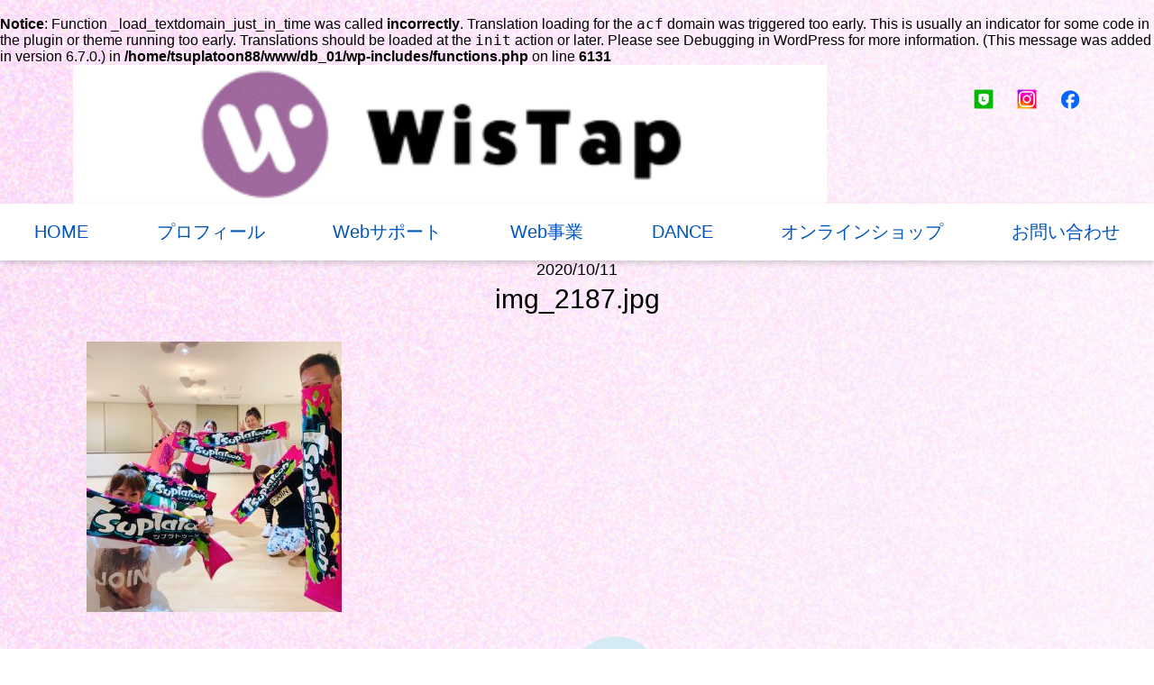

--- FILE ---
content_type: text/html; charset=UTF-8
request_url: https://tsuplatoon88.net/2020/10/11/%E4%B9%9D%E5%B7%9E%E3%80%81%E5%8F%B0%E9%A2%A8%E3%83%BB%E8%B1%AA%E9%9B%A8%E7%81%BD%E5%AE%B3/img_2187-jpg/
body_size: 10415
content:
<br />
<b>Notice</b>:  Function _load_textdomain_just_in_time was called <strong>incorrectly</strong>. Translation loading for the <code>acf</code> domain was triggered too early. This is usually an indicator for some code in the plugin or theme running too early. Translations should be loaded at the <code>init</code> action or later. Please see <a href="https://developer.wordpress.org/advanced-administration/debug/debug-wordpress/">Debugging in WordPress</a> for more information. (This message was added in version 6.7.0.) in <b>/home/tsuplatoon88/www/db_01/wp-includes/functions.php</b> on line <b>6131</b><br />
<!DOCTYPE html><html lang="ja"><head>  <script defer src="https://www.googletagmanager.com/gtag/js?id=G-F8307HEVYM"></script> <script defer src="[data-uri]"></script> <meta charset="UTF-8"><meta name="description" content=""><meta name="keywords" content=""><title>craft-origin</title><meta http-equiv="X-UA-Compatible" content="IE=edge"><meta name="viewport" content="width=device-width, initial-scale=1.0"><link rel="stylesheet" href="https://unpkg.com/swiper@8/swiper-bundle.min.css" /><link rel="stylesheet" href="https://tsuplatoon88.net/db_01/wp-content/cache/autoptimize/autoptimize_single_cb67371414710491ee3730390d1efb33.php"><link rel="stylesheet" href="https://tsuplatoon88.net/db_01/wp-content/cache/autoptimize/autoptimize_single_112272e51c80ffe5bd01becd2ce7d656.php"><link rel="stylesheet" href="https://tsuplatoon88.net/db_01/wp-content/cache/autoptimize/autoptimize_single_3fe3860cb4caa4f6978ee234528e7dd3.php"><link rel="stylesheet" href="https://tsuplatoon88.net/db_01/wp-content/cache/autoptimize/autoptimize_single_ad43b8f49f28cf0666eb71707681fec8.php"><link rel="stylesheet" href="https://tsuplatoon88.net/db_01/wp-content/cache/autoptimize/autoptimize_single_268e828822c936f4080771a9aeed994f.php"><link rel="stylesheet" href="https://tsuplatoon88.net/db_01/wp-content/cache/autoptimize/autoptimize_single_c7dc5e7c102d6254d8f2dd082a0ada14.php">  <script defer src="https://kit.fontawesome.com/39b19a00ad.js" crossorigin="anonymous"></script> <link rel="preconnect" href="https://fonts.googleapis.com"><link rel="preconnect" href="https://fonts.gstatic.com" crossorigin><link
 href="https://fonts.googleapis.com/css2?family=M+PLUS+1:wght@400;500;700&family=M+PLUS+Rounded+1c:wght@300&family=Noto+Sans+JP:wght@400;500;700&display=swap"
 rel="stylesheet"><link
 href="https://fonts.googleapis.com/css2?family=Noto+Sans+JP:wght@100;300;400;500;700;900&family=Zen+Old+Mincho:wght@400;700;900&display=swap"
 rel="stylesheet"><link rel="stylesheet" href="https://use.typekit.net/qgv4jgx.css"><link rel="stylesheet" href="https://cdnjs.cloudflare.com/ajax/libs/font-awesome/5.15.4/css/all.min.css"
 integrity="sha512-1ycn6IcaQQ40/MKBW2W4Rhis/DbILU74C1vSrLJxCq57o941Ym01SwNsOMqvEBFlcgUa6xLiPY/NS5R+E6ztJQ=="
 crossorigin="anonymous" referrerpolicy="no-referrer" /><meta name="robots" content="max-image-preview:large" /><meta name="author" content="津布良貴子"/><link rel="canonical" href="https://tsuplatoon88.net/2020/10/11/%e4%b9%9d%e5%b7%9e%e3%80%81%e5%8f%b0%e9%a2%a8%e3%83%bb%e8%b1%aa%e9%9b%a8%e7%81%bd%e5%ae%b3/img_2187-jpg/" /><meta name="generator" content="All in One SEO (AIOSEO) 4.9.3" /><meta property="og:locale" content="ja_JP" /><meta property="og:site_name" content="tsuplatoon | 未来輝く splash tsuplash" /><meta property="og:type" content="article" /><meta property="og:title" content="img_2187.jpg | tsuplatoon" /><meta property="og:url" content="https://tsuplatoon88.net/2020/10/11/%e4%b9%9d%e5%b7%9e%e3%80%81%e5%8f%b0%e9%a2%a8%e3%83%bb%e8%b1%aa%e9%9b%a8%e7%81%bd%e5%ae%b3/img_2187-jpg/" /><meta property="article:published_time" content="2020-10-11T03:33:52+00:00" /><meta property="article:modified_time" content="2020-10-11T04:23:49+00:00" /><meta name="twitter:card" content="summary" /><meta name="twitter:title" content="img_2187.jpg | tsuplatoon" /> <script type="application/ld+json" class="aioseo-schema">{"@context":"https:\/\/schema.org","@graph":[{"@type":"BreadcrumbList","@id":"https:\/\/tsuplatoon88.net\/2020\/10\/11\/%e4%b9%9d%e5%b7%9e%e3%80%81%e5%8f%b0%e9%a2%a8%e3%83%bb%e8%b1%aa%e9%9b%a8%e7%81%bd%e5%ae%b3\/img_2187-jpg\/#breadcrumblist","itemListElement":[{"@type":"ListItem","@id":"https:\/\/tsuplatoon88.net#listItem","position":1,"name":"Home","item":"https:\/\/tsuplatoon88.net","nextItem":{"@type":"ListItem","@id":"https:\/\/tsuplatoon88.net\/2020\/10\/11\/%e4%b9%9d%e5%b7%9e%e3%80%81%e5%8f%b0%e9%a2%a8%e3%83%bb%e8%b1%aa%e9%9b%a8%e7%81%bd%e5%ae%b3\/img_2187-jpg\/#listItem","name":"img_2187.jpg"}},{"@type":"ListItem","@id":"https:\/\/tsuplatoon88.net\/2020\/10\/11\/%e4%b9%9d%e5%b7%9e%e3%80%81%e5%8f%b0%e9%a2%a8%e3%83%bb%e8%b1%aa%e9%9b%a8%e7%81%bd%e5%ae%b3\/img_2187-jpg\/#listItem","position":2,"name":"img_2187.jpg","previousItem":{"@type":"ListItem","@id":"https:\/\/tsuplatoon88.net#listItem","name":"Home"}}]},{"@type":"ItemPage","@id":"https:\/\/tsuplatoon88.net\/2020\/10\/11\/%e4%b9%9d%e5%b7%9e%e3%80%81%e5%8f%b0%e9%a2%a8%e3%83%bb%e8%b1%aa%e9%9b%a8%e7%81%bd%e5%ae%b3\/img_2187-jpg\/#itempage","url":"https:\/\/tsuplatoon88.net\/2020\/10\/11\/%e4%b9%9d%e5%b7%9e%e3%80%81%e5%8f%b0%e9%a2%a8%e3%83%bb%e8%b1%aa%e9%9b%a8%e7%81%bd%e5%ae%b3\/img_2187-jpg\/","name":"img_2187.jpg | tsuplatoon","inLanguage":"ja","isPartOf":{"@id":"https:\/\/tsuplatoon88.net\/#website"},"breadcrumb":{"@id":"https:\/\/tsuplatoon88.net\/2020\/10\/11\/%e4%b9%9d%e5%b7%9e%e3%80%81%e5%8f%b0%e9%a2%a8%e3%83%bb%e8%b1%aa%e9%9b%a8%e7%81%bd%e5%ae%b3\/img_2187-jpg\/#breadcrumblist"},"author":{"@id":"https:\/\/tsuplatoon88.net\/author\/nakamoto_site20190430\/#author"},"creator":{"@id":"https:\/\/tsuplatoon88.net\/author\/nakamoto_site20190430\/#author"},"datePublished":"2020-10-11T12:33:52+09:00","dateModified":"2020-10-11T13:23:49+09:00"},{"@type":"Organization","@id":"https:\/\/tsuplatoon88.net\/#organization","name":"tsuplatoon","description":"\u672a\u6765\u8f1d\u304f splash tsuplash","url":"https:\/\/tsuplatoon88.net\/"},{"@type":"Person","@id":"https:\/\/tsuplatoon88.net\/author\/nakamoto_site20190430\/#author","url":"https:\/\/tsuplatoon88.net\/author\/nakamoto_site20190430\/","name":"\u6d25\u5e03\u826f\u8cb4\u5b50","image":{"@type":"ImageObject","@id":"https:\/\/tsuplatoon88.net\/2020\/10\/11\/%e4%b9%9d%e5%b7%9e%e3%80%81%e5%8f%b0%e9%a2%a8%e3%83%bb%e8%b1%aa%e9%9b%a8%e7%81%bd%e5%ae%b3\/img_2187-jpg\/#authorImage","url":"https:\/\/secure.gravatar.com\/avatar\/f236ddb1350db9505167f6cc855922a37262f6e4113cb922050f07d6498b88ea?s=96&d=mm&r=g","width":96,"height":96,"caption":"\u6d25\u5e03\u826f\u8cb4\u5b50"}},{"@type":"WebSite","@id":"https:\/\/tsuplatoon88.net\/#website","url":"https:\/\/tsuplatoon88.net\/","name":"\u6ecb\u8cc0\u770c\u5f66\u6839\u2605\u30c7\u30b8\u30bf\u30eb\u30a4\u30f3\u30b9\u30c8\u30e9\u30af\u30bf\u30fc\uff1a\u6d25\u5e03\u826f\u8cb4\u5b50\u3010\u3064\u3075\u3089\u3093\u3011","description":"\u672a\u6765\u8f1d\u304f splash tsuplash","inLanguage":"ja","publisher":{"@id":"https:\/\/tsuplatoon88.net\/#organization"}}]}</script> <link rel='dns-prefetch' href='//stats.wp.com' /><link rel='preconnect' href='//c0.wp.com' /><link rel="alternate" type="application/rss+xml" title="tsuplatoon &raquo; img_2187.jpg のコメントのフィード" href="https://tsuplatoon88.net/2020/10/11/%e4%b9%9d%e5%b7%9e%e3%80%81%e5%8f%b0%e9%a2%a8%e3%83%bb%e8%b1%aa%e9%9b%a8%e7%81%bd%e5%ae%b3/img_2187-jpg/feed/" /><link rel="alternate" title="oEmbed (JSON)" type="application/json+oembed" href="https://tsuplatoon88.net/wp-json/oembed/1.0/embed?url=https%3A%2F%2Ftsuplatoon88.net%2F2020%2F10%2F11%2F%25e4%25b9%259d%25e5%25b7%259e%25e3%2580%2581%25e5%258f%25b0%25e9%25a2%25a8%25e3%2583%25bb%25e8%25b1%25aa%25e9%259b%25a8%25e7%2581%25bd%25e5%25ae%25b3%2Fimg_2187-jpg%2F" /><link rel="alternate" title="oEmbed (XML)" type="text/xml+oembed" href="https://tsuplatoon88.net/wp-json/oembed/1.0/embed?url=https%3A%2F%2Ftsuplatoon88.net%2F2020%2F10%2F11%2F%25e4%25b9%259d%25e5%25b7%259e%25e3%2580%2581%25e5%258f%25b0%25e9%25a2%25a8%25e3%2583%25bb%25e8%25b1%25aa%25e9%259b%25a8%25e7%2581%25bd%25e5%25ae%25b3%2Fimg_2187-jpg%2F&#038;format=xml" /><style id='wp-img-auto-sizes-contain-inline-css' type='text/css'>img:is([sizes=auto i],[sizes^="auto," i]){contain-intrinsic-size:3000px 1500px}
/*# sourceURL=wp-img-auto-sizes-contain-inline-css */</style><link rel='stylesheet' id='sbi_styles-css' href='https://tsuplatoon88.net/db_01/wp-content/plugins/instagram-feed/css/sbi-styles.min.css?ver=6.10.0' type='text/css' media='all' /><style id='wp-emoji-styles-inline-css' type='text/css'>img.wp-smiley, img.emoji {
		display: inline !important;
		border: none !important;
		box-shadow: none !important;
		height: 1em !important;
		width: 1em !important;
		margin: 0 0.07em !important;
		vertical-align: -0.1em !important;
		background: none !important;
		padding: 0 !important;
	}
/*# sourceURL=wp-emoji-styles-inline-css */</style><style id='wp-block-library-inline-css' type='text/css'>:root{--wp-block-synced-color:#7a00df;--wp-block-synced-color--rgb:122,0,223;--wp-bound-block-color:var(--wp-block-synced-color);--wp-editor-canvas-background:#ddd;--wp-admin-theme-color:#007cba;--wp-admin-theme-color--rgb:0,124,186;--wp-admin-theme-color-darker-10:#006ba1;--wp-admin-theme-color-darker-10--rgb:0,107,160.5;--wp-admin-theme-color-darker-20:#005a87;--wp-admin-theme-color-darker-20--rgb:0,90,135;--wp-admin-border-width-focus:2px}@media (min-resolution:192dpi){:root{--wp-admin-border-width-focus:1.5px}}.wp-element-button{cursor:pointer}:root .has-very-light-gray-background-color{background-color:#eee}:root .has-very-dark-gray-background-color{background-color:#313131}:root .has-very-light-gray-color{color:#eee}:root .has-very-dark-gray-color{color:#313131}:root .has-vivid-green-cyan-to-vivid-cyan-blue-gradient-background{background:linear-gradient(135deg,#00d084,#0693e3)}:root .has-purple-crush-gradient-background{background:linear-gradient(135deg,#34e2e4,#4721fb 50%,#ab1dfe)}:root .has-hazy-dawn-gradient-background{background:linear-gradient(135deg,#faaca8,#dad0ec)}:root .has-subdued-olive-gradient-background{background:linear-gradient(135deg,#fafae1,#67a671)}:root .has-atomic-cream-gradient-background{background:linear-gradient(135deg,#fdd79a,#004a59)}:root .has-nightshade-gradient-background{background:linear-gradient(135deg,#330968,#31cdcf)}:root .has-midnight-gradient-background{background:linear-gradient(135deg,#020381,#2874fc)}:root{--wp--preset--font-size--normal:16px;--wp--preset--font-size--huge:42px}.has-regular-font-size{font-size:1em}.has-larger-font-size{font-size:2.625em}.has-normal-font-size{font-size:var(--wp--preset--font-size--normal)}.has-huge-font-size{font-size:var(--wp--preset--font-size--huge)}.has-text-align-center{text-align:center}.has-text-align-left{text-align:left}.has-text-align-right{text-align:right}.has-fit-text{white-space:nowrap!important}#end-resizable-editor-section{display:none}.aligncenter{clear:both}.items-justified-left{justify-content:flex-start}.items-justified-center{justify-content:center}.items-justified-right{justify-content:flex-end}.items-justified-space-between{justify-content:space-between}.screen-reader-text{border:0;clip-path:inset(50%);height:1px;margin:-1px;overflow:hidden;padding:0;position:absolute;width:1px;word-wrap:normal!important}.screen-reader-text:focus{background-color:#ddd;clip-path:none;color:#444;display:block;font-size:1em;height:auto;left:5px;line-height:normal;padding:15px 23px 14px;text-decoration:none;top:5px;width:auto;z-index:100000}html :where(.has-border-color){border-style:solid}html :where([style*=border-top-color]){border-top-style:solid}html :where([style*=border-right-color]){border-right-style:solid}html :where([style*=border-bottom-color]){border-bottom-style:solid}html :where([style*=border-left-color]){border-left-style:solid}html :where([style*=border-width]){border-style:solid}html :where([style*=border-top-width]){border-top-style:solid}html :where([style*=border-right-width]){border-right-style:solid}html :where([style*=border-bottom-width]){border-bottom-style:solid}html :where([style*=border-left-width]){border-left-style:solid}html :where(img[class*=wp-image-]){height:auto;max-width:100%}:where(figure){margin:0 0 1em}html :where(.is-position-sticky){--wp-admin--admin-bar--position-offset:var(--wp-admin--admin-bar--height,0px)}@media screen and (max-width:600px){html :where(.is-position-sticky){--wp-admin--admin-bar--position-offset:0px}}

/*# sourceURL=wp-block-library-inline-css */</style><style id='global-styles-inline-css' type='text/css'>:root{--wp--preset--aspect-ratio--square: 1;--wp--preset--aspect-ratio--4-3: 4/3;--wp--preset--aspect-ratio--3-4: 3/4;--wp--preset--aspect-ratio--3-2: 3/2;--wp--preset--aspect-ratio--2-3: 2/3;--wp--preset--aspect-ratio--16-9: 16/9;--wp--preset--aspect-ratio--9-16: 9/16;--wp--preset--color--black: #000000;--wp--preset--color--cyan-bluish-gray: #abb8c3;--wp--preset--color--white: #ffffff;--wp--preset--color--pale-pink: #f78da7;--wp--preset--color--vivid-red: #cf2e2e;--wp--preset--color--luminous-vivid-orange: #ff6900;--wp--preset--color--luminous-vivid-amber: #fcb900;--wp--preset--color--light-green-cyan: #7bdcb5;--wp--preset--color--vivid-green-cyan: #00d084;--wp--preset--color--pale-cyan-blue: #8ed1fc;--wp--preset--color--vivid-cyan-blue: #0693e3;--wp--preset--color--vivid-purple: #9b51e0;--wp--preset--gradient--vivid-cyan-blue-to-vivid-purple: linear-gradient(135deg,rgb(6,147,227) 0%,rgb(155,81,224) 100%);--wp--preset--gradient--light-green-cyan-to-vivid-green-cyan: linear-gradient(135deg,rgb(122,220,180) 0%,rgb(0,208,130) 100%);--wp--preset--gradient--luminous-vivid-amber-to-luminous-vivid-orange: linear-gradient(135deg,rgb(252,185,0) 0%,rgb(255,105,0) 100%);--wp--preset--gradient--luminous-vivid-orange-to-vivid-red: linear-gradient(135deg,rgb(255,105,0) 0%,rgb(207,46,46) 100%);--wp--preset--gradient--very-light-gray-to-cyan-bluish-gray: linear-gradient(135deg,rgb(238,238,238) 0%,rgb(169,184,195) 100%);--wp--preset--gradient--cool-to-warm-spectrum: linear-gradient(135deg,rgb(74,234,220) 0%,rgb(151,120,209) 20%,rgb(207,42,186) 40%,rgb(238,44,130) 60%,rgb(251,105,98) 80%,rgb(254,248,76) 100%);--wp--preset--gradient--blush-light-purple: linear-gradient(135deg,rgb(255,206,236) 0%,rgb(152,150,240) 100%);--wp--preset--gradient--blush-bordeaux: linear-gradient(135deg,rgb(254,205,165) 0%,rgb(254,45,45) 50%,rgb(107,0,62) 100%);--wp--preset--gradient--luminous-dusk: linear-gradient(135deg,rgb(255,203,112) 0%,rgb(199,81,192) 50%,rgb(65,88,208) 100%);--wp--preset--gradient--pale-ocean: linear-gradient(135deg,rgb(255,245,203) 0%,rgb(182,227,212) 50%,rgb(51,167,181) 100%);--wp--preset--gradient--electric-grass: linear-gradient(135deg,rgb(202,248,128) 0%,rgb(113,206,126) 100%);--wp--preset--gradient--midnight: linear-gradient(135deg,rgb(2,3,129) 0%,rgb(40,116,252) 100%);--wp--preset--font-size--small: 13px;--wp--preset--font-size--medium: 20px;--wp--preset--font-size--large: 36px;--wp--preset--font-size--x-large: 42px;--wp--preset--spacing--20: 0.44rem;--wp--preset--spacing--30: 0.67rem;--wp--preset--spacing--40: 1rem;--wp--preset--spacing--50: 1.5rem;--wp--preset--spacing--60: 2.25rem;--wp--preset--spacing--70: 3.38rem;--wp--preset--spacing--80: 5.06rem;--wp--preset--shadow--natural: 6px 6px 9px rgba(0, 0, 0, 0.2);--wp--preset--shadow--deep: 12px 12px 50px rgba(0, 0, 0, 0.4);--wp--preset--shadow--sharp: 6px 6px 0px rgba(0, 0, 0, 0.2);--wp--preset--shadow--outlined: 6px 6px 0px -3px rgb(255, 255, 255), 6px 6px rgb(0, 0, 0);--wp--preset--shadow--crisp: 6px 6px 0px rgb(0, 0, 0);}:where(.is-layout-flex){gap: 0.5em;}:where(.is-layout-grid){gap: 0.5em;}body .is-layout-flex{display: flex;}.is-layout-flex{flex-wrap: wrap;align-items: center;}.is-layout-flex > :is(*, div){margin: 0;}body .is-layout-grid{display: grid;}.is-layout-grid > :is(*, div){margin: 0;}:where(.wp-block-columns.is-layout-flex){gap: 2em;}:where(.wp-block-columns.is-layout-grid){gap: 2em;}:where(.wp-block-post-template.is-layout-flex){gap: 1.25em;}:where(.wp-block-post-template.is-layout-grid){gap: 1.25em;}.has-black-color{color: var(--wp--preset--color--black) !important;}.has-cyan-bluish-gray-color{color: var(--wp--preset--color--cyan-bluish-gray) !important;}.has-white-color{color: var(--wp--preset--color--white) !important;}.has-pale-pink-color{color: var(--wp--preset--color--pale-pink) !important;}.has-vivid-red-color{color: var(--wp--preset--color--vivid-red) !important;}.has-luminous-vivid-orange-color{color: var(--wp--preset--color--luminous-vivid-orange) !important;}.has-luminous-vivid-amber-color{color: var(--wp--preset--color--luminous-vivid-amber) !important;}.has-light-green-cyan-color{color: var(--wp--preset--color--light-green-cyan) !important;}.has-vivid-green-cyan-color{color: var(--wp--preset--color--vivid-green-cyan) !important;}.has-pale-cyan-blue-color{color: var(--wp--preset--color--pale-cyan-blue) !important;}.has-vivid-cyan-blue-color{color: var(--wp--preset--color--vivid-cyan-blue) !important;}.has-vivid-purple-color{color: var(--wp--preset--color--vivid-purple) !important;}.has-black-background-color{background-color: var(--wp--preset--color--black) !important;}.has-cyan-bluish-gray-background-color{background-color: var(--wp--preset--color--cyan-bluish-gray) !important;}.has-white-background-color{background-color: var(--wp--preset--color--white) !important;}.has-pale-pink-background-color{background-color: var(--wp--preset--color--pale-pink) !important;}.has-vivid-red-background-color{background-color: var(--wp--preset--color--vivid-red) !important;}.has-luminous-vivid-orange-background-color{background-color: var(--wp--preset--color--luminous-vivid-orange) !important;}.has-luminous-vivid-amber-background-color{background-color: var(--wp--preset--color--luminous-vivid-amber) !important;}.has-light-green-cyan-background-color{background-color: var(--wp--preset--color--light-green-cyan) !important;}.has-vivid-green-cyan-background-color{background-color: var(--wp--preset--color--vivid-green-cyan) !important;}.has-pale-cyan-blue-background-color{background-color: var(--wp--preset--color--pale-cyan-blue) !important;}.has-vivid-cyan-blue-background-color{background-color: var(--wp--preset--color--vivid-cyan-blue) !important;}.has-vivid-purple-background-color{background-color: var(--wp--preset--color--vivid-purple) !important;}.has-black-border-color{border-color: var(--wp--preset--color--black) !important;}.has-cyan-bluish-gray-border-color{border-color: var(--wp--preset--color--cyan-bluish-gray) !important;}.has-white-border-color{border-color: var(--wp--preset--color--white) !important;}.has-pale-pink-border-color{border-color: var(--wp--preset--color--pale-pink) !important;}.has-vivid-red-border-color{border-color: var(--wp--preset--color--vivid-red) !important;}.has-luminous-vivid-orange-border-color{border-color: var(--wp--preset--color--luminous-vivid-orange) !important;}.has-luminous-vivid-amber-border-color{border-color: var(--wp--preset--color--luminous-vivid-amber) !important;}.has-light-green-cyan-border-color{border-color: var(--wp--preset--color--light-green-cyan) !important;}.has-vivid-green-cyan-border-color{border-color: var(--wp--preset--color--vivid-green-cyan) !important;}.has-pale-cyan-blue-border-color{border-color: var(--wp--preset--color--pale-cyan-blue) !important;}.has-vivid-cyan-blue-border-color{border-color: var(--wp--preset--color--vivid-cyan-blue) !important;}.has-vivid-purple-border-color{border-color: var(--wp--preset--color--vivid-purple) !important;}.has-vivid-cyan-blue-to-vivid-purple-gradient-background{background: var(--wp--preset--gradient--vivid-cyan-blue-to-vivid-purple) !important;}.has-light-green-cyan-to-vivid-green-cyan-gradient-background{background: var(--wp--preset--gradient--light-green-cyan-to-vivid-green-cyan) !important;}.has-luminous-vivid-amber-to-luminous-vivid-orange-gradient-background{background: var(--wp--preset--gradient--luminous-vivid-amber-to-luminous-vivid-orange) !important;}.has-luminous-vivid-orange-to-vivid-red-gradient-background{background: var(--wp--preset--gradient--luminous-vivid-orange-to-vivid-red) !important;}.has-very-light-gray-to-cyan-bluish-gray-gradient-background{background: var(--wp--preset--gradient--very-light-gray-to-cyan-bluish-gray) !important;}.has-cool-to-warm-spectrum-gradient-background{background: var(--wp--preset--gradient--cool-to-warm-spectrum) !important;}.has-blush-light-purple-gradient-background{background: var(--wp--preset--gradient--blush-light-purple) !important;}.has-blush-bordeaux-gradient-background{background: var(--wp--preset--gradient--blush-bordeaux) !important;}.has-luminous-dusk-gradient-background{background: var(--wp--preset--gradient--luminous-dusk) !important;}.has-pale-ocean-gradient-background{background: var(--wp--preset--gradient--pale-ocean) !important;}.has-electric-grass-gradient-background{background: var(--wp--preset--gradient--electric-grass) !important;}.has-midnight-gradient-background{background: var(--wp--preset--gradient--midnight) !important;}.has-small-font-size{font-size: var(--wp--preset--font-size--small) !important;}.has-medium-font-size{font-size: var(--wp--preset--font-size--medium) !important;}.has-large-font-size{font-size: var(--wp--preset--font-size--large) !important;}.has-x-large-font-size{font-size: var(--wp--preset--font-size--x-large) !important;}
/*# sourceURL=global-styles-inline-css */</style><style id='classic-theme-styles-inline-css' type='text/css'>/*! This file is auto-generated */
.wp-block-button__link{color:#fff;background-color:#32373c;border-radius:9999px;box-shadow:none;text-decoration:none;padding:calc(.667em + 2px) calc(1.333em + 2px);font-size:1.125em}.wp-block-file__button{background:#32373c;color:#fff;text-decoration:none}
/*# sourceURL=/wp-includes/css/classic-themes.min.css */</style><link rel='stylesheet' id='contact-form-7-css' href='https://tsuplatoon88.net/db_01/wp-content/cache/autoptimize/autoptimize_single_64ac31699f5326cb3c76122498b76f66.php?ver=6.1.4' type='text/css' media='all' /><link rel='stylesheet' id='wp-show-posts-css' href='https://tsuplatoon88.net/db_01/wp-content/plugins/wp-show-posts/css/wp-show-posts-min.css?ver=1.1.6' type='text/css' media='all' /> <script type="text/javascript" src="https://tsuplatoon88.net/db_01/wp-includes/js/jquery/jquery.min.js?ver=3.7.1" id="jquery-core-js"></script> <script defer type="text/javascript" src="https://tsuplatoon88.net/db_01/wp-includes/js/jquery/jquery-migrate.min.js?ver=3.4.1" id="jquery-migrate-js"></script> <link rel="https://api.w.org/" href="https://tsuplatoon88.net/wp-json/" /><link rel="alternate" title="JSON" type="application/json" href="https://tsuplatoon88.net/wp-json/wp/v2/media/616" /><link rel="EditURI" type="application/rsd+xml" title="RSD" href="https://tsuplatoon88.net/db_01/xmlrpc.php?rsd" /><meta name="generator" content="WordPress 6.9" /><link rel='shortlink' href='https://tsuplatoon88.net/?p=616' /><style>img#wpstats{display:none}</style><style type="text/css"></style><link rel="icon" href="https://tsuplatoon88.net/db_01/wp-content/uploads/2024/01/cropped-WisTap讒倥Ο繧ｳ繧・-02-1-32x32.png" sizes="32x32" /><link rel="icon" href="https://tsuplatoon88.net/db_01/wp-content/uploads/2024/01/cropped-WisTap讒倥Ο繧ｳ繧・-02-1-192x192.png" sizes="192x192" /><link rel="apple-touch-icon" href="https://tsuplatoon88.net/db_01/wp-content/uploads/2024/01/cropped-WisTap讒倥Ο繧ｳ繧・-02-1-180x180.png" /><meta name="msapplication-TileImage" content="https://tsuplatoon88.net/db_01/wp-content/uploads/2024/01/cropped-WisTap讒倥Ο繧ｳ繧・-02-1-270x270.png" /><link rel='stylesheet' id='su-shortcodes-css' href='https://tsuplatoon88.net/db_01/wp-content/cache/autoptimize/autoptimize_single_db7009310a85da4afa7b273d820bf5fe.php?ver=7.4.8' type='text/css' media='all' /></head><body class="attachment wp-singular attachment-template-default single single-attachment postid-616 attachmentid-616 attachment-jpeg wp-theme-craft10_tsuhura"><header id="header"><div class="header-wrap"><div class="logo"> <img src="https://tsuplatoon88.net/db_01/wp-content/themes/craft10_tsuhura/img/logo.png" alt="ロゴ"></div><div class="hdr-sns p-mv"><div class="hdr-sns-area"> <a href="https://lin.ee/lbPrlJF" target="_blank"><img src="https://tsuplatoon88.net/db_01/wp-content/themes/craft10_tsuhura/img/hdr-line.png" alt="line"></a></div><div class="hdr-sns-area"> <a href="https://www.instagram.com/tsufuran8.8/" target="_blank"><img src="https://tsuplatoon88.net/db_01/wp-content/themes/craft10_tsuhura/img/hdr-instagram.png" alt="instagram"></a></div><div class="hdr-sns-area"> <a href="https://www.facebook.com/takako.tsufura/" target="_blank"><img src="https://tsuplatoon88.net/db_01/wp-content/themes/craft10_tsuhura/img/hdr-facebook.png" alt="facebook"></a></div></div></div><nav class="gnav"><div class="l-full"><ul class="gnav-list"><li class="gnav-item"><a href="https://tsuplatoon88.net/">HOME</a></li><li class="gnav-item"><a href="https://tsuplatoon88.net/profile/">プロフィール</a></li><li class="gnav-item"><a href="https://tsuplatoon88.net/lp/">Webサポート</a></li><li class="gnav-item"><a href="https://tsuplatoon88.net/web-service/">Web事業</a></li><li class="gnav-item"><a href="https://tsuplatoon88.net/zumba%ef%b8%8e-hikone-shiga/">DANCE</a></li><li class="gnav-item"><a href="https://tsuplatoon.thebase.in/">オンラインショップ</a></li><li class="gnav-item"><a href="https://tsuplatoon88.net/contact/">お問い合わせ</a></li></ul></div></nav></header><nav class="l-sticky"><nav class="gnav"><div class="l-full"><ul class="gnav-list"><li class="gnav-item"><a href="https://tsuplatoon88.net/">HOME</a></li><li class="gnav-item"><a href="https://tsuplatoon88.net/profile/">プロフィール</a></li><li class="gnav-item"><a href="https://tsuplatoon88.net/lp/">Webサポート</a></li><li class="gnav-item"><a href="https://tsuplatoon88.net/web-service/">Web事業</a></li><li class="gnav-item"><a href="https://tsuplatoon88.net/zumba%ef%b8%8e-hikone-shiga/">DANCE</a></li><li class="gnav-item"><a href="https://tsuplatoon.thebase.in/">オンラインショップ</a></li><li class="gnav-item"><a href="https://tsuplatoon88.net/contact/">お問い合わせ</a></li></ul></div></nav></nav><div class="modal-btn l-modal-btn"> <button class="c-btn modal-btn-btn js-modal-btn"> <span></span> </button></div><nav class="modal"><ul class="sidenav"><li class="sidenav-item"><a href="https://tsuplatoon88.net/">HOME</a></li><li class="sidenav-item"><a href="https://tsuplatoon88.net/profile/">プロフィール</a></li><li class="sidenav-item"><a href="https://tsuplatoon88.net/lp/">Webサポート</a></li><li class="sidenav-item"><a href="https://tsuplatoon88.net/web-service/">Web事業</a></li><li class="sidenav-item"><a href="https://tsuplatoon88.net/zumba%ef%b8%8e-hikone-shiga/">DANCE</a></li><li class="sidenav-item"><a href="https://tsuplatoon.thebase.in/">オンラインショップ</a></li><li class="sidenav-item"><a href="https://tsuplatoon88.net/contact/">お問い合わせ</a></li></ul></nav><div id="container"><section class="singleContents"><div class="innerBase"><div class="infoBox"><p class="date">2020/10/11</p><h3>img_2187.jpg</h3></div><div class="pageSingleContents"><p class="attachment"><a href='https://tsuplatoon88.net/db_01/wp-content/uploads/2020/10/img_2187.jpg'><img loading="lazy" decoding="async" width="283" height="300" src="https://tsuplatoon88.net/db_01/wp-content/uploads/2020/10/img_2187-283x300.jpg" class="attachment-medium size-medium" alt="" srcset="https://tsuplatoon88.net/db_01/wp-content/uploads/2020/10/img_2187-283x300.jpg 283w, https://tsuplatoon88.net/db_01/wp-content/uploads/2020/10/img_2187-967x1024.jpg 967w, https://tsuplatoon88.net/db_01/wp-content/uploads/2020/10/img_2187-768x813.jpg 768w, https://tsuplatoon88.net/db_01/wp-content/uploads/2020/10/img_2187.jpg 1127w" sizes="auto, (max-width: 283px) 100vw, 283px" /></a></p></div><div class="blogList"><div class="roundLinkBtn"> <a href="https://tsuplatoon88.net/news/"><span>NEWS一覧へ</span></a></div></div></div></section></div><div class="sp-side-button"> <a href="https://www.facebook.com/takako.tsufura/"> <img src="https://tsuplatoon88.net/db_01/wp-content/themes/craft10_tsuhura/img/facebook-sp.png" alt="サイドボタンフッター"> </a> <a href="https://www.instagram.com/tsufuran8.8/"> <img src="https://tsuplatoon88.net/db_01/wp-content/themes/craft10_tsuhura/img/instagram-sp.png" alt="サイドボタンフッター"> </a> <a href="https://lin.ee/lbPrlJF"> <img src="https://tsuplatoon88.net/db_01/wp-content/themes/craft10_tsuhura/img/line-sp.png" alt="サイドボタンフッター"> </a></div><footer id="footer"><div class="footer-left"><h1><a href="https://tsuplatoon88.net"><img src="https://tsuplatoon88.net/db_01/wp-content/themes/craft10_tsuhura/img/logo.png" alt="ロゴ"></a></h1> <img src="https://tsuplatoon88.net/db_01/wp-content/themes/craft10_tsuhura/img/tel.png" alt="電話番号画像"></div><div class="footerContact"> <a href="https://tsuplatoon88.net/contact"><i class="fa-solid fa-envelope"></i>注文・お問い合わせ</a></div><ul class="footerNavi"><li><a href="https://tsuplatoon88.net/">HOME</a></li><li><a href="https://tsuplatoon88.net/profile/">プロフィール</a></li><li><a href="https://tsuplatoon88.net/lp/">Webサポート</a></li><li><a href="https://tsuplatoon88.net/web-service/">Web事業</a></li><li><a href="https://tsuplatoon88.net/zumba%ef%b8%8e-hikone-shiga/">DANCE</a></li><li><a href="https://tsuplatoon.thebase.in/">オンラインショップ</a></li><li><a href="https://tsuplatoon88.net/contact/">お問い合わせ</a></li></ul></footer><div class="p-cr"><p>©2023 Wis tap</p></div> <script defer src="https://unpkg.com/swiper@8/swiper-bundle.min.js"></script> <script defer src="https://tsuplatoon88.net/db_01/wp-content/themes/craft10_tsuhura/js/lib/jquery-3.6.0.min.js"></script> <script defer src="https://tsuplatoon88.net/db_01/wp-content/cache/autoptimize/autoptimize_single_4a68130061bcbdd361bddc4a993b7532.php"></script> <script defer src="https://tsuplatoon88.net/db_01/wp-content/cache/autoptimize/autoptimize_single_2f1837dfbacc82deb66940eac010cdf8.php"></script> <script defer src="https://tsuplatoon88.net/db_01/wp-content/cache/autoptimize/autoptimize_single_5983e0559615c1725a10641418927d09.php"></script> <script defer src="https://tsuplatoon88.net/db_01/wp-content/cache/autoptimize/autoptimize_single_1f70ea87ec9179d5978cd089acbe2f60.php"></script> <script type="speculationrules">{"prefetch":[{"source":"document","where":{"and":[{"href_matches":"/*"},{"not":{"href_matches":["/db_01/wp-*.php","/db_01/wp-admin/*","/db_01/wp-content/uploads/*","/db_01/wp-content/*","/db_01/wp-content/plugins/*","/db_01/wp-content/themes/craft10_tsuhura/*","/*\\?(.+)"]}},{"not":{"selector_matches":"a[rel~=\"nofollow\"]"}},{"not":{"selector_matches":".no-prefetch, .no-prefetch a"}}]},"eagerness":"conservative"}]}</script>  <script defer src="[data-uri]"></script> <script type="text/javascript" src="https://tsuplatoon88.net/db_01/wp-includes/js/dist/hooks.min.js?ver=dd5603f07f9220ed27f1" id="wp-hooks-js"></script> <script type="text/javascript" src="https://tsuplatoon88.net/db_01/wp-includes/js/dist/i18n.min.js?ver=c26c3dc7bed366793375" id="wp-i18n-js"></script> <script defer id="wp-i18n-js-after" src="[data-uri]"></script> <script defer type="text/javascript" src="https://tsuplatoon88.net/db_01/wp-content/cache/autoptimize/autoptimize_single_96e7dc3f0e8559e4a3f3ca40b17ab9c3.php?ver=6.1.4" id="swv-js"></script> <script defer id="contact-form-7-js-translations" src="[data-uri]"></script> <script defer id="contact-form-7-js-before" src="[data-uri]"></script> <script defer type="text/javascript" src="https://tsuplatoon88.net/db_01/wp-content/cache/autoptimize/autoptimize_single_2912c657d0592cc532dff73d0d2ce7bb.php?ver=6.1.4" id="contact-form-7-js"></script> <script type="text/javascript" id="jetpack-stats-js-before">_stq = window._stq || [];
_stq.push([ "view", {"v":"ext","blog":"166900547","post":"616","tz":"9","srv":"tsuplatoon88.net","j":"1:15.4"} ]);
_stq.push([ "clickTrackerInit", "166900547", "616" ]);
//# sourceURL=jetpack-stats-js-before</script> <script type="text/javascript" src="https://stats.wp.com/e-202605.js" id="jetpack-stats-js" defer="defer" data-wp-strategy="defer"></script> <script defer type="text/javascript" src="https://tsuplatoon88.net/db_01/wp-content/cache/autoptimize/autoptimize_single_d0f11c4ac8ad687c66dce5cc9226c9b7.php?ver=1.1.6" id="wpsp-matchHeight-js"></script> <script defer id="sbi_scripts-js-extra" src="[data-uri]"></script> <script defer type="text/javascript" src="https://tsuplatoon88.net/db_01/wp-content/plugins/instagram-feed/js/sbi-scripts.min.js?ver=6.10.0" id="sbi_scripts-js"></script> <script id="wp-emoji-settings" type="application/json">{"baseUrl":"https://s.w.org/images/core/emoji/17.0.2/72x72/","ext":".png","svgUrl":"https://s.w.org/images/core/emoji/17.0.2/svg/","svgExt":".svg","source":{"concatemoji":"https://tsuplatoon88.net/db_01/wp-includes/js/wp-emoji-release.min.js?ver=6.9"}}</script> <script type="module">/*! This file is auto-generated */
const a=JSON.parse(document.getElementById("wp-emoji-settings").textContent),o=(window._wpemojiSettings=a,"wpEmojiSettingsSupports"),s=["flag","emoji"];function i(e){try{var t={supportTests:e,timestamp:(new Date).valueOf()};sessionStorage.setItem(o,JSON.stringify(t))}catch(e){}}function c(e,t,n){e.clearRect(0,0,e.canvas.width,e.canvas.height),e.fillText(t,0,0);t=new Uint32Array(e.getImageData(0,0,e.canvas.width,e.canvas.height).data);e.clearRect(0,0,e.canvas.width,e.canvas.height),e.fillText(n,0,0);const a=new Uint32Array(e.getImageData(0,0,e.canvas.width,e.canvas.height).data);return t.every((e,t)=>e===a[t])}function p(e,t){e.clearRect(0,0,e.canvas.width,e.canvas.height),e.fillText(t,0,0);var n=e.getImageData(16,16,1,1);for(let e=0;e<n.data.length;e++)if(0!==n.data[e])return!1;return!0}function u(e,t,n,a){switch(t){case"flag":return n(e,"\ud83c\udff3\ufe0f\u200d\u26a7\ufe0f","\ud83c\udff3\ufe0f\u200b\u26a7\ufe0f")?!1:!n(e,"\ud83c\udde8\ud83c\uddf6","\ud83c\udde8\u200b\ud83c\uddf6")&&!n(e,"\ud83c\udff4\udb40\udc67\udb40\udc62\udb40\udc65\udb40\udc6e\udb40\udc67\udb40\udc7f","\ud83c\udff4\u200b\udb40\udc67\u200b\udb40\udc62\u200b\udb40\udc65\u200b\udb40\udc6e\u200b\udb40\udc67\u200b\udb40\udc7f");case"emoji":return!a(e,"\ud83e\u1fac8")}return!1}function f(e,t,n,a){let r;const o=(r="undefined"!=typeof WorkerGlobalScope&&self instanceof WorkerGlobalScope?new OffscreenCanvas(300,150):document.createElement("canvas")).getContext("2d",{willReadFrequently:!0}),s=(o.textBaseline="top",o.font="600 32px Arial",{});return e.forEach(e=>{s[e]=t(o,e,n,a)}),s}function r(e){var t=document.createElement("script");t.src=e,t.defer=!0,document.head.appendChild(t)}a.supports={everything:!0,everythingExceptFlag:!0},new Promise(t=>{let n=function(){try{var e=JSON.parse(sessionStorage.getItem(o));if("object"==typeof e&&"number"==typeof e.timestamp&&(new Date).valueOf()<e.timestamp+604800&&"object"==typeof e.supportTests)return e.supportTests}catch(e){}return null}();if(!n){if("undefined"!=typeof Worker&&"undefined"!=typeof OffscreenCanvas&&"undefined"!=typeof URL&&URL.createObjectURL&&"undefined"!=typeof Blob)try{var e="postMessage("+f.toString()+"("+[JSON.stringify(s),u.toString(),c.toString(),p.toString()].join(",")+"));",a=new Blob([e],{type:"text/javascript"});const r=new Worker(URL.createObjectURL(a),{name:"wpTestEmojiSupports"});return void(r.onmessage=e=>{i(n=e.data),r.terminate(),t(n)})}catch(e){}i(n=f(s,u,c,p))}t(n)}).then(e=>{for(const n in e)a.supports[n]=e[n],a.supports.everything=a.supports.everything&&a.supports[n],"flag"!==n&&(a.supports.everythingExceptFlag=a.supports.everythingExceptFlag&&a.supports[n]);var t;a.supports.everythingExceptFlag=a.supports.everythingExceptFlag&&!a.supports.flag,a.supports.everything||((t=a.source||{}).concatemoji?r(t.concatemoji):t.wpemoji&&t.twemoji&&(r(t.twemoji),r(t.wpemoji)))});
//# sourceURL=https://tsuplatoon88.net/db_01/wp-includes/js/wp-emoji-loader.min.js</script> </body></html>

--- FILE ---
content_type: text/css; charset=utf-8
request_url: https://tsuplatoon88.net/db_01/wp-content/cache/autoptimize/autoptimize_single_3fe3860cb4caa4f6978ee234528e7dd3.php
body_size: 696
content:
html{font-size:62.5%}body{font-family:"游ゴシック体",YuGothic,"游ゴシック","Yu Gothic",sans-serif;font-size:1.6rem;background-image:url(//tsuplatoon88.net/db_01/wp-content/themes/craft10_tsuhura/css/../img/back-ground.png);background-position:left top;background-size:auto;background-repeat:repeat;background-attachment:scroll}img{width:100%}ul{list-style:none;padding-left:0}ul li{text-align:justify}a{text-decoration:none}.header-wrap{display:flex;justify-content:space-around}.hdr-sns{display:flex;justify-content:space-between;padding-top:2%}.hdr-sns-area{width:20%}.p-mv{margin-bottom:5%}.c-h1{font-weight:700;margin-bottom:3%}.c-h2{font-weight:700;margin-bottom:2%;letter-spacing:.05em}.businessMain{margin-top:5%}@media screen and (min-width:768px){.sp-mv{display:none}.sp-side-button{display:none}#footer{width:1030px}#footer{position:relative;margin:0 auto;overflow:hidden}.footer-left{width:270px;float:left;text-align:center;padding-top:46px}#footer h1{border-bottom:1px solid #51331b;padding:0 0 12px;margin-bottom:28px}.footerContact{position:absolute;right:305px;top:54px;background:#51331b;text-align:center;border-radius:3px}.footerContact a{display:block;padding:9px 25px 9px 15px;color:#fff}.footerContact a i{padding-right:10px}.footerNavi{position:absolute;bottom:10px;right:0;width:728px}.footerNavi li{float:left;position:relative;margin:0 0 7px 20px}}@media screen and (max-width:767px){.p-mv{display:none}.header-wrap .logo img{width:80%}.sp-side-button{display:block;width:16%;position:fixed;bottom:0;right:0;z-index:30;opacity:0;transition:.1s ease}.sp-side-button.active{opacity:1}#footer{display:flex;justify-content:space-between}.footer-left{width:35%}.footerEstimate,.footerContact{display:none}.footerNavi li{margin-bottom:3%}}

--- FILE ---
content_type: text/css; charset=utf-8
request_url: https://tsuplatoon88.net/db_01/wp-content/cache/autoptimize/autoptimize_single_268e828822c936f4080771a9aeed994f.php
body_size: 2302
content:
.inner{width:1000px;margin:0 auto;max-width:96%}.clearfix{overflow:hidden;zoom:1}.page-origin,.pageSingleContents{width:85%;margin:auto}.profile-contents{margin:auto;max-width:960px;padding:50px 0}.page-origin h2,.pageSingleContents h2{font-size:18px;padding:25px;background-color:#2bb7c3;border-radius:2px;color:#fff}.page-title h2{color:#fff;padding:45px 0;text-align:center;letter-spacing:.1em;font-size:36px;line-height:1.3;background:#f08a45}.page-origin h3,.pageSingleContents h3{border-left:6px solid #777;border-right:1px solid #ccc;border-top:1px solid #ccc;border-bottom:1px solid #ccc;font-size:16px;padding:6px 20px;border-color:#2bb7c3}.page-origin h4,.pageSingleContents h4{border-bottom:2px solid;border-color:#2bb7c3;font-size:14px}.page-origin img{width:auto}.singleContents img{width:auto}.aligncenter{display:block;margin-left:auto;margin-right:auto}.alignright{float:right;margin-left:1.5em}.alignleft{float:left;margin-right:1.5em}.imgList .img-me img{width:100%}.snsList{display:flex;justify-content:space-between;flex-wrap:wrap}.line img,.facebook img,.twitter img,.instagram img{width:100%}.youtube{text-align:center}.main-block{min-height:300px;padding-bottom:3em}.menu-block{margin-top:2em;margin-bottom:2em}.page-menu-list{background:#fff;border:2px solid #eb9353;padding:30px 20px 10px;box-sizing:border-box;border-radius:5px;display:flex;flex-wrap:wrap}.page-menu-list li{position:relative;padding-left:1.5em}.page-menu-list li:before{position:absolute;content:"";width:0;height:0;top:.15em;left:7px;margin:0;border:6px solid transparent;border-top:8px solid #eb9353;-moz-transform:rotate(-90deg);-webkit-transform:rotate(-90deg);-o-transform:rotate(-90deg);-ms-transform:rotate(-90deg);transform:rotate(-90deg)}.page-menu-list li a{text-decoration:none;color:#555}.page-menu-list li a:hover{text-decoration:underline}.block-inner{margin-bottom:2em}.block-inner h4{font-size:24px;font-weight:700;color:#8c6239;text-align:left;line-height:1.2em;letter-spacing:.05em;padding:2px 0 10px 3px;margin:0 auto .7em;margin-top:0;border-bottom:2px solid #f18f4d;position:relative;clear:both}.block-inner h5{font-size:20px;display:inline-block;color:#555;position:relative;padding:.3em .8em .5em 1.5em;line-height:1.4em;border-radius:0;margin-bottom:1em;margin-top:1.2em;font-weight:700}.block-inner h5:before{position:absolute;content:"";display:block;width:15px;height:15px;background:#f18f4d;top:11px;left:0}.block-inner .comment{margin-bottom:5%}.menuTitle h3{color:#fff;font-size:26px;letter-spacing:.1em;padding-bottom:.8em;padding:1em 1em 1em 2em;margin-bottom:1em;position:relative;text-align:left;background-color:#39b4a7;margin-top:1em;border-radius:5px;clear:both}.menuTitle h3:before{position:absolute;content:"";width:5px;height:60%;left:15px;top:20%;background:#fff;border-radius:0}.border-table{border-collapse:collapse;border-spacing:0;width:100%;margin-bottom:.5em}.border-table th,.border-table td{text-align:left;font-weight:400;padding:18px 8px;border:1px solid #ccc}.border-table tbody th{background:#f2c852;vertical-align:middle;color:#fff;width:20%}.master-img img{width:100%}.archiveList{margin:0 auto;padding:0 10px}.archiveList ul{position:relative}.archiveList ul .cardList{display:flex;flex-direction:column;margin-bottom:3em;margin-right:3%;padding:1em;box-shadow:0px 0px 4px #0003;position:relative;transition:ease .3s;box-sizing:border-box}.archiveList ul .cardList>a{position:absolute;top:0;left:0;width:100%;height:100%;z-index:1}.archiveList ul .cardList figure{position:relative;overflow:hidden;border-radius:.2em}.archiveList ul .cardList img{width:100%}.archiveList .dateWrap .cat{display:flex;flex-wrap:wrap;justify-content:flex-start;margin-top:.5em}.archiveList .dateWrap .cat .post-categories{display:flex;flex-wrap:wrap;justify-content:flex-start;padding:0}.archiveList .dateWrap .cat a{display:flex;align-items:center;justify-content:center;flex-wrap:nowrap;width:fit-content;height:2em;padding:0 .7em;font-size:.7em;font-weight:500;color:#fff;background-color:#0e80ae;border-radius:.3em;margin:0 .4em .4em 0;position:relative;z-index:2;transition:ease .3s}.singleContents .infoBox{margin-bottom:30px;text-align:center}.singleContents .infoBox ul{margin-top:13px;letter-spacing:-.4em;padding:0}.singleContents .infoBox ul li{display:inline-block}.singleContents .infoBox ul li a{display:block;border-radius:100vh;padding:12px 16px;background:#f1f1f1;line-height:1;letter-spacing:.05em;font-size:14px;font-weight:700}.singleContents .blogList{text-align:center}.singleContents .roundLinkBtn{position:relative;display:inline-block;margin:49px 30px 50px 24px}.singleContents .roundLinkBtn a{position:relative;display:inline-block;padding-right:30px;text-decoration:none;letter-spacing:.05em;font-size:18px;font-weight:700;color:#24386b}.singleContents .roundLinkBtn a span{position:relative;display:inline-block;border-bottom:1px solid #24386b;line-height:50px}.singleContents .roundLinkBtn a span:after{content:">";position:absolute;display:inline-block;margin-left:12px;width:9px;height:100%}.singleContents .roundLinkBtn a:before{content:"";position:absolute;top:-22px;right:-24px;bottom:0;border-radius:100%;width:100px;height:100px;background:#d5ebf3}.infoBox .date{margin-bottom:6px;text-align:center;font-size:18px}.infoBox h3{font-size:30px}@media screen and (min-width:768px){.imgList{display:flex;justify-content:space-between;flex-wrap:wrap}.imgList .img-me{width:25%}.imgList .explanation{width:65%}.line,.facebook,.twitter,.instagram{width:10%}.page-menu-list li{display:inline-block;width:50%;margin:0 0 1.5em;padding-right:.8em;box-sizing:border-box}.master-img img{float:right;margin:0 0 10px 2%;max-width:34%}.priceLead{padding:70px 0 122px}.priceLead h1{font-family:'ヒラギノ明朝 Pro W3','Hiragino Mincho Pro','Hiragino Mincho ProN','HGS明朝E','ＭＳ Ｐ明朝',serif;position:relative;padding:1.5rem 2rem;-webkit-box-shadow:0 2px 14px rgba(0,0,0,.1);box-shadow:0 2px 14px rgba(0,0,0,.1);text-align:center;font-size:3em;margin-bottom:3%}.priceLead h1:before,.priceLead h1:after{position:absolute;left:0;width:100%;height:4px;content:'';background-image:-webkit-linear-gradient(315deg,#704308 0%,#ffce08 40%,#e1ce08 60%,#704308 100%);background-image:linear-gradient(135deg,#704308 0%,#ffce08 40%,#e1ce08 60%,#704308 100%)}.priceLead h1:before{top:0}.priceLead h1:after{bottom:0}.priceLead h3{text-align:center;font-size:30px;font-weight:700;margin-bottom:27px;letter-spacing:.05em}.priceLead p{line-height:30px;text-align:center;font-size:16px}.priceList_01{padding:114px 0 122px}.priceList_01 .border_title{margin-bottom:34px;text-align:center;font-size:28px;font-weight:700}.priceList_01 .border_title:after{content:"";display:block;margin:0 auto;margin-top:15px;width:50px;height:8px;background:#b7a057}.priceList_01 p{line-height:30px;font-size:16px}.priceList_01 .imgBox{display:flex;justify-content:space-around}.priceList_01 .imgBox .leftBox{width:50%}.priceList_01 .imgBox .leftBox img{width:100%;max-height:326px}.priceList_01 .imgBox .rightBox{width:50%}.priceList_01 .imgBox .rightBox img{width:100%;max-height:326px}.priceList_01 .priceBox{margin-top:40px;padding:39px 90px 75px}.priceList_01 .priceBox h4{margin-bottom:30px;text-align:center;font-size:26px;font-weight:700}.priceList_01 .priceBox .priceInner{margin:0 auto;margin-bottom:60px;padding:32px 6px 6px;width:800px;background-color:#fff}.priceList_01 .priceBox .priceInner .priceDetails{margin-bottom:25px;text-align:center;font-size:20px;font-weight:700}.priceList_01 .priceBox .priceInner .priceDetails span.price{font-size:30px}.priceList_01 .priceBox .priceInner .priceDetails span{font-size:12px}.priceList_01 .priceBox .applyBtn{margin:0 auto;width:400px;height:64px;line-height:64px;text-align:center}.priceList_01 .priceBox .applyBtn a{display:block;border-radius:5px;padding:0 17px;background:#837119;text-decoration:none;letter-spacing:.1em;font-size:21px;font-weight:700;color:#fff}.archiveList ul{display:flex;justify-content:flex-start;flex-wrap:wrap}.archiveList{margin:0 auto;padding:0 10px;width:1000px}.archiveList ul .cardList{width:30%}}@media screen and (max-width:767px){.page-title h2{font-size:1.7em}.menuTitle h3{font-size:20px}.block-inner h4{font-size:18px}.line,.facebook,.twitter,.instagram{width:40%}.youtube iframe{width:100%}.priceLead{padding-top:15%}.priceLead h1{font-family:'ヒラギノ明朝 Pro W3','Hiragino Mincho Pro','Hiragino Mincho ProN','HGS明朝E','ＭＳ Ｐ明朝',serif;position:relative;padding:1.5rem 2rem;-webkit-box-shadow:0 2px 14px rgba(0,0,0,.1);box-shadow:0 2px 14px rgba(0,0,0,.1);text-align:center;font-size:3em;margin-bottom:3%}.priceLead h1:before,.priceLead h1:after{position:absolute;left:0;width:100%;height:4px;content:'';background-image:-webkit-linear-gradient(315deg,#704308 0%,#ffce08 40%,#e1ce08 60%,#704308 100%);background-image:linear-gradient(135deg,#704308 0%,#ffce08 40%,#e1ce08 60%,#704308 100%)}.priceLead h1:before{top:0}.priceLead h1:after{bottom:0}.priceLead h3{text-align:center;font-size:2em;margin-bottom:5%}.priceLead p{font-size:1.4em;line-height:1.8em}.priceList_01{padding-top:15%;padding-bottom:5%}.priceList_01 .border_title{margin-bottom:34px;text-align:center;font-size:2.5em;font-weight:700}.priceList_01 .border_title:after{content:"";display:block;margin:0 auto;margin-top:15px;width:50px;height:8px;background:#b7a057}.priceList_01 p{line-height:1.8em;font-size:1.5em}.priceList_01 .priceBox{margin-top:30px;padding:65px 15px 75px}.priceList_01 .priceBox h4{margin-bottom:40px;text-align:center;font-size:26px;font-weight:700}.priceList_01 .priceBox .priceInner{margin:0 auto;margin-bottom:50px;padding:49px 15px 19px;width:100%;background-color:#fff}.priceList_01 .priceBox .priceInner .priceDetails{margin-bottom:25px;text-align:center;font-size:20px;font-weight:700}.priceList_01 .priceBox .priceInner .priceDetails span.price{font-size:30px}.priceList_01 .priceBox .priceInner .priceDetails span{font-size:12px}.priceList_01 .priceBox .applyBtn{margin:0 auto;height:64px;line-height:64px;text-align:center}.priceList_01 .priceBox .applyBtn a{display:block;border-radius:5px;padding:0 17px;background:#837119;text-decoration:none;letter-spacing:.1em;font-size:21px;font-weight:700;color:#fff}}

--- FILE ---
content_type: text/javascript; charset=utf-8
request_url: https://tsuplatoon88.net/db_01/wp-content/cache/autoptimize/autoptimize_single_4a68130061bcbdd361bddc4a993b7532.php
body_size: -73
content:
$(function(){new WOW().init();});

--- FILE ---
content_type: text/javascript; charset=utf-8
request_url: https://tsuplatoon88.net/db_01/wp-content/cache/autoptimize/autoptimize_single_5983e0559615c1725a10641418927d09.php
body_size: 4
content:
const modal=$(".l-modal-btn");const modalArea=$(".modal");const btn=$(".js-modal-btn");btn.on('click',function(){modal.toggleClass('open');modalArea.toggleClass('visible');})

--- FILE ---
content_type: text/javascript; charset=utf-8
request_url: https://tsuplatoon88.net/db_01/wp-content/cache/autoptimize/autoptimize_single_1f70ea87ec9179d5978cd089acbe2f60.php
body_size: 13
content:
const swiper=new Swiper('.swiper',{loop:true,effect:"fade",speed:3000,autoplay:{delay:3500,},scrollbar:{el:'.swiper-scrollbar',},});const swiperSp=new Swiper('.swiperSp',{loop:true,effect:"fade",speed:3000,autoplay:{delay:3500,},scrollbar:{el:'.swiper-scrollbar',},});

--- FILE ---
content_type: text/javascript; charset=utf-8
request_url: https://tsuplatoon88.net/db_01/wp-content/cache/autoptimize/autoptimize_single_2f1837dfbacc82deb66940eac010cdf8.php
body_size: 52
content:
$(function(){$(window).scroll(function(){let scroll=$(window).scrollTop();let headerHeight=600;if(scroll>headerHeight){$(".l-sticky").addClass('visible');$(".l-sticky-sp").addClass('visible');$(".sp-side-button").addClass('active');}else{$(".l-sticky").removeClass('visible');$(".l-sticky-sp").removeClass('visible');$(".sp-side-button").removeClass('active');}});});